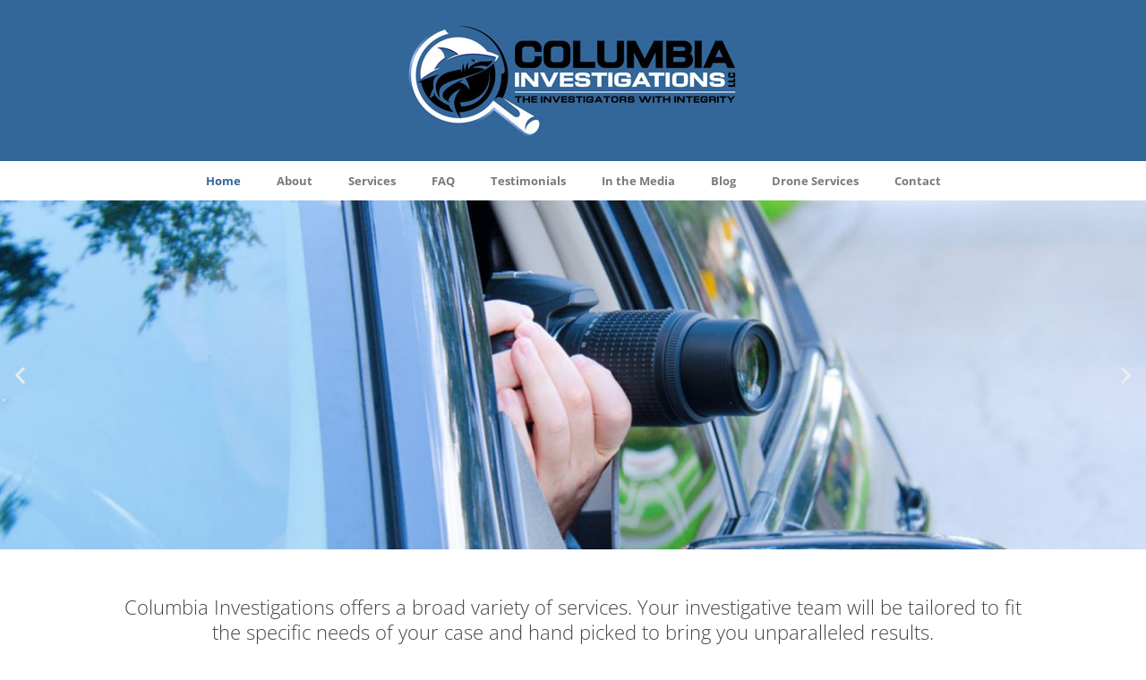

--- FILE ---
content_type: text/css
request_url: https://www.columbiainvestigations.com/wp-content/uploads/elementor/css/post-31.css?ver=1761426778
body_size: 159
content:
.elementor-kit-31{--e-global-color-primary:#6EC1E4;--e-global-color-secondary:#54595F;--e-global-color-text:#7A7A7A;--e-global-color-accent:#61CE70;--e-global-color-295f0321:#4054B2;--e-global-color-fd5632d:#23A455;--e-global-color-77350a3:#000;--e-global-color-1772e302:#FFF;--e-global-color-26ed6616:#336699;--e-global-color-17602ff7:#7D8A8D;--e-global-color-e45b0fb:#A6B5B8;--e-global-color-cf17cd5:#ADB4B6;--e-global-color-29081038:#888888;--e-global-color-3f469cbe:#000000;--e-global-color-710a85e2:#5E9DDD;--e-global-color-79032504:#4F5759;--e-global-typography-primary-font-family:"Roboto";--e-global-typography-primary-font-weight:600;--e-global-typography-secondary-font-family:"Roboto Slab";--e-global-typography-secondary-font-weight:400;--e-global-typography-text-font-family:"Roboto";--e-global-typography-text-font-weight:400;--e-global-typography-accent-font-family:"Roboto";--e-global-typography-accent-font-weight:500;}.elementor-kit-31 e-page-transition{background-color:#FFBC7D;}.elementor-section.elementor-section-boxed > .elementor-container{max-width:1140px;}.e-con{--container-max-width:1140px;}{}h1.entry-title{display:var(--page-title-display);}@media(max-width:1024px){.elementor-section.elementor-section-boxed > .elementor-container{max-width:1024px;}.e-con{--container-max-width:1024px;}}@media(max-width:767px){.elementor-section.elementor-section-boxed > .elementor-container{max-width:767px;}.e-con{--container-max-width:767px;}}

--- FILE ---
content_type: text/css
request_url: https://www.columbiainvestigations.com/wp-content/uploads/elementor/css/post-6.css?ver=1761426821
body_size: 1371
content:
.elementor-6 .elementor-element.elementor-element-334f111 > .elementor-container > .elementor-column > .elementor-widget-wrap{align-content:center;align-items:center;}.elementor-6 .elementor-element.elementor-element-4a127d3{--e-image-carousel-slides-to-show:1;}.elementor-widget-heading .elementor-heading-title{font-family:var( --e-global-typography-primary-font-family ), Sans-serif;font-weight:var( --e-global-typography-primary-font-weight );color:var( --e-global-color-primary );}.elementor-6 .elementor-element.elementor-element-0a10ca5 > .elementor-widget-container{margin:0px 0px 0px 0px;padding:30px 130px 0px 130px;}.elementor-6 .elementor-element.elementor-element-0a10ca5{text-align:center;}.elementor-6 .elementor-element.elementor-element-0a10ca5 .elementor-heading-title{font-family:"Open Sans", Sans-serif;font-size:22px;font-weight:300;line-height:28px;color:#444444;}.elementor-widget-button .elementor-button{background-color:var( --e-global-color-accent );font-family:var( --e-global-typography-accent-font-family ), Sans-serif;font-weight:var( --e-global-typography-accent-font-weight );}.elementor-6 .elementor-element.elementor-element-f5f67ab .elementor-button{background-color:#336699;font-family:"Open Sans", Sans-serif;font-size:13px;font-weight:700;line-height:16px;fill:#FFFFFF;color:#FFFFFF;border-radius:0px 0px 0px 0px;padding:12px 60px 12px 60px;}.elementor-6 .elementor-element.elementor-element-f5f67ab .elementor-button:hover, .elementor-6 .elementor-element.elementor-element-f5f67ab .elementor-button:focus{background-color:#336699;color:#FFFFFF;}.elementor-6 .elementor-element.elementor-element-f5f67ab > .elementor-widget-container{margin:0px 0px 0px 0px;padding:0px 0px 60px 0px;}.elementor-6 .elementor-element.elementor-element-f5f67ab .elementor-button:hover svg, .elementor-6 .elementor-element.elementor-element-f5f67ab .elementor-button:focus svg{fill:#FFFFFF;}.elementor-6 .elementor-element.elementor-element-a3bf70a:not(.elementor-motion-effects-element-type-background), .elementor-6 .elementor-element.elementor-element-a3bf70a > .elementor-motion-effects-container > .elementor-motion-effects-layer{background-color:#F5F5F5;}.elementor-6 .elementor-element.elementor-element-a3bf70a{border-style:solid;border-color:#D9D9D9;transition:background 0.3s, border 0.3s, border-radius 0.3s, box-shadow 0.3s;margin-top:0px;margin-bottom:0px;padding:0px 0px 100px 0px;}.elementor-6 .elementor-element.elementor-element-a3bf70a > .elementor-background-overlay{transition:background 0.3s, border-radius 0.3s, opacity 0.3s;}.elementor-widget-text-editor{font-family:var( --e-global-typography-text-font-family ), Sans-serif;font-weight:var( --e-global-typography-text-font-weight );color:var( --e-global-color-text );}.elementor-widget-text-editor.elementor-drop-cap-view-stacked .elementor-drop-cap{background-color:var( --e-global-color-primary );}.elementor-widget-text-editor.elementor-drop-cap-view-framed .elementor-drop-cap, .elementor-widget-text-editor.elementor-drop-cap-view-default .elementor-drop-cap{color:var( --e-global-color-primary );border-color:var( --e-global-color-primary );}.elementor-6 .elementor-element.elementor-element-0eb12c7 > .elementor-widget-container{margin:0px 0px -40px 0px;padding:80px 0px 0px 0px;}.elementor-6 .elementor-element.elementor-element-0eb12c7{text-align:center;font-family:"Open Sans", Sans-serif;font-size:28px;font-weight:300;line-height:28px;}.elementor-6 .elementor-element.elementor-element-8bea526 > .elementor-widget-container{margin:0px 0px 0px 0px;padding:0px 220px 0px 220px;}.elementor-6 .elementor-element.elementor-element-8bea526{text-align:center;font-family:"Open Sans", Sans-serif;font-size:13px;font-weight:400;line-height:20px;color:#888888;}.elementor-6 .elementor-element.elementor-element-77c7683 > .elementor-container{max-width:1100px;}.elementor-6 .elementor-element.elementor-element-77c7683{margin-top:0px;margin-bottom:0px;padding:0px 0px 0px 0px;}.elementor-widget-posts .elementor-button{background-color:var( --e-global-color-accent );font-family:var( --e-global-typography-accent-font-family ), Sans-serif;font-weight:var( --e-global-typography-accent-font-weight );}.elementor-widget-posts .elementor-post__title, .elementor-widget-posts .elementor-post__title a{color:var( --e-global-color-secondary );font-family:var( --e-global-typography-primary-font-family ), Sans-serif;font-weight:var( --e-global-typography-primary-font-weight );}.elementor-widget-posts .elementor-post__meta-data{font-family:var( --e-global-typography-secondary-font-family ), Sans-serif;font-weight:var( --e-global-typography-secondary-font-weight );}.elementor-widget-posts .elementor-post__excerpt p{font-family:var( --e-global-typography-text-font-family ), Sans-serif;font-weight:var( --e-global-typography-text-font-weight );}.elementor-widget-posts .elementor-post__read-more{color:var( --e-global-color-accent );}.elementor-widget-posts a.elementor-post__read-more{font-family:var( --e-global-typography-accent-font-family ), Sans-serif;font-weight:var( --e-global-typography-accent-font-weight );}.elementor-widget-posts .elementor-post__card .elementor-post__badge{background-color:var( --e-global-color-accent );font-family:var( --e-global-typography-accent-font-family ), Sans-serif;font-weight:var( --e-global-typography-accent-font-weight );}.elementor-widget-posts .elementor-pagination{font-family:var( --e-global-typography-secondary-font-family ), Sans-serif;font-weight:var( --e-global-typography-secondary-font-weight );}.elementor-widget-posts .e-load-more-message{font-family:var( --e-global-typography-secondary-font-family ), Sans-serif;font-weight:var( --e-global-typography-secondary-font-weight );}.elementor-6 .elementor-element.elementor-element-629627a{--grid-row-gap:36px;--grid-column-gap:20px;}.elementor-6 .elementor-element.elementor-element-629627a > .elementor-widget-container{margin:0px 0px 0px 0px;padding:0px 26px 0px 26px;}.elementor-6 .elementor-element.elementor-element-629627a .elementor-posts-container .elementor-post__thumbnail{padding-bottom:calc( 0.66 * 100% );}.elementor-6 .elementor-element.elementor-element-629627a:after{content:"0.66";}.elementor-6 .elementor-element.elementor-element-629627a .elementor-post__thumbnail__link{width:100%;}.elementor-6 .elementor-element.elementor-element-629627a .elementor-post__text{padding:10px 10px 10px 10px;margin-bottom:0px;}.elementor-6 .elementor-element.elementor-element-629627a .elementor-post{box-shadow:0px 0px 10px 0px rgba(0,0,0,0.5);}.elementor-6 .elementor-element.elementor-element-629627a.elementor-posts--thumbnail-left .elementor-post__thumbnail__link{margin-right:20px;}.elementor-6 .elementor-element.elementor-element-629627a.elementor-posts--thumbnail-right .elementor-post__thumbnail__link{margin-left:20px;}.elementor-6 .elementor-element.elementor-element-629627a.elementor-posts--thumbnail-top .elementor-post__thumbnail__link{margin-bottom:20px;}.elementor-6 .elementor-element.elementor-element-629627a .elementor-post__title, .elementor-6 .elementor-element.elementor-element-629627a .elementor-post__title a{font-family:"Open Sans", Sans-serif;font-size:16px;}.elementor-6 .elementor-element.elementor-element-629627a .elementor-post__title{margin-bottom:18px;}.elementor-6 .elementor-element.elementor-element-629627a .elementor-post__excerpt{margin-bottom:29px;}.elementor-6 .elementor-element.elementor-element-8ee1505 > .elementor-widget-container{margin:0px 0px -40px 0px;padding:80px 0px 0px 0px;}.elementor-6 .elementor-element.elementor-element-8ee1505{text-align:center;font-family:"Open Sans", Sans-serif;font-size:28px;font-weight:300;line-height:28px;}.elementor-6 .elementor-element.elementor-element-b11de70 > .elementor-widget-container{margin:0px 0px 0px 0px;padding:0px 160px 0px 160px;}.elementor-6 .elementor-element.elementor-element-b11de70{text-align:center;font-family:"Open Sans", Sans-serif;font-size:15px;font-weight:400;line-height:20px;color:#888888;}.elementor-6 .elementor-element.elementor-element-828ad02 > .elementor-container{max-width:1100px;}.elementor-6 .elementor-element.elementor-element-828ad02{margin-top:0px;margin-bottom:0px;padding:00px 0px 60px 0px;}.elementor-6 .elementor-element.elementor-element-5fe0aea > .elementor-widget-container{margin:0px 0px -10px 0px;padding:0px 0px 0px 0px;}.elementor-6 .elementor-element.elementor-element-5fe0aea{font-family:"Helvetica", Sans-serif;font-size:15px;}.elementor-widget-star-rating .elementor-star-rating__title{color:var( --e-global-color-text );font-family:var( --e-global-typography-text-font-family ), Sans-serif;font-weight:var( --e-global-typography-text-font-weight );}.elementor-6 .elementor-element.elementor-element-791c9e5{text-align:left;}.elementor-6 .elementor-element.elementor-element-791c9e5 > .elementor-widget-container{margin:-26px 0px 0px 0px;}.elementor-6 .elementor-element.elementor-element-791c9e5 .elementor-star-rating__title{color:#336699;}.elementor-6 .elementor-element.elementor-element-791c9e5 .elementor-star-rating i:before{color:#336699;}.elementor-6 .elementor-element.elementor-element-5f1ee11 > .elementor-widget-container{margin:30px 0px -10px 0px;padding:0px 0px 0px 0px;}.elementor-6 .elementor-element.elementor-element-5f1ee11{font-family:"Helvetica", Sans-serif;font-size:15px;}.elementor-6 .elementor-element.elementor-element-ae6e65d > .elementor-widget-container{margin:-26px 0px 0px 0px;}.elementor-6 .elementor-element.elementor-element-ae6e65d .elementor-star-rating__title{color:#336699;}.elementor-6 .elementor-element.elementor-element-ae6e65d .elementor-star-rating i:before{color:#336699;}.elementor-6 .elementor-element.elementor-element-2063e5b > .elementor-widget-container{margin:0px 0px -40px 0px;padding:0px 0px 0px 0px;}.elementor-6 .elementor-element.elementor-element-2063e5b{font-family:"Helvetica", Sans-serif;font-size:15px;}.elementor-6 .elementor-element.elementor-element-1477d49 > .elementor-widget-container{margin:-26px 0px 0px 0px;}.elementor-6 .elementor-element.elementor-element-1477d49 .elementor-star-rating__title{color:#336699;}.elementor-6 .elementor-element.elementor-element-1477d49 .elementor-star-rating i:before{color:#336699;}.elementor-6 .elementor-element.elementor-element-8195e89 > .elementor-widget-container{margin:110px 0px -10px 0px;padding:0px 0px 0px 0px;}.elementor-6 .elementor-element.elementor-element-8195e89{font-family:"Helvetica", Sans-serif;font-size:15px;}.elementor-6 .elementor-element.elementor-element-7dfb10d > .elementor-widget-container{margin:-26px 0px 0px 0px;}.elementor-6 .elementor-element.elementor-element-7dfb10d .elementor-star-rating__title{color:#336699;}.elementor-6 .elementor-element.elementor-element-7dfb10d .elementor-star-rating i:before{color:#336699;}.elementor-6 .elementor-element.elementor-element-c9bdd97:not(.elementor-motion-effects-element-type-background), .elementor-6 .elementor-element.elementor-element-c9bdd97 > .elementor-motion-effects-container > .elementor-motion-effects-layer{background-color:#F5F5F5;}.elementor-6 .elementor-element.elementor-element-c9bdd97{border-style:solid;border-color:#D9D9D9;transition:background 0.3s, border 0.3s, border-radius 0.3s, box-shadow 0.3s;margin-top:0px;margin-bottom:0px;padding:0px 0px 100px 0px;}.elementor-6 .elementor-element.elementor-element-c9bdd97 > .elementor-background-overlay{transition:background 0.3s, border-radius 0.3s, opacity 0.3s;}.elementor-6 .elementor-element.elementor-element-8a45940 > .elementor-widget-container{margin:0px 0px -40px 0px;padding:80px 0px 0px 0px;}.elementor-6 .elementor-element.elementor-element-8a45940{text-align:center;font-family:"Open Sans", Sans-serif;font-size:28px;font-weight:300;line-height:28px;}.elementor-6 .elementor-element.elementor-element-90ac64b > .elementor-container{max-width:1100px;text-align:center;}.elementor-6 .elementor-element.elementor-element-90ac64b{margin-top:0px;margin-bottom:0px;padding:0px 0px 0px 0px;}.elementor-6 .elementor-element.elementor-element-92c4924{--grid-row-gap:30px;--grid-column-gap:20px;}.elementor-6 .elementor-element.elementor-element-92c4924 > .elementor-widget-container{margin:0px 0px 0px 0px;padding:0px 0px 0px 0px;}.elementor-6 .elementor-element.elementor-element-92c4924 .elementor-posts-container .elementor-post__thumbnail{padding-bottom:calc( 0.66 * 100% );}.elementor-6 .elementor-element.elementor-element-92c4924:after{content:"0.66";}.elementor-6 .elementor-element.elementor-element-92c4924 .elementor-post__thumbnail__link{width:100%;}.elementor-6 .elementor-element.elementor-element-92c4924 .elementor-post{padding:0px 0px 0px 0px;box-shadow:0px 0px 10px 0px rgba(0,0,0,0.5);}.elementor-6 .elementor-element.elementor-element-92c4924 .elementor-post__text{padding:10px 10px 10px 10px;margin-bottom:0px;}.elementor-6 .elementor-element.elementor-element-92c4924.elementor-posts--thumbnail-left .elementor-post__thumbnail__link{margin-right:20px;}.elementor-6 .elementor-element.elementor-element-92c4924.elementor-posts--thumbnail-right .elementor-post__thumbnail__link{margin-left:20px;}.elementor-6 .elementor-element.elementor-element-92c4924.elementor-posts--thumbnail-top .elementor-post__thumbnail__link{margin-bottom:20px;}.elementor-6 .elementor-element.elementor-element-92c4924 .elementor-post__title, .elementor-6 .elementor-element.elementor-element-92c4924 .elementor-post__title a{font-family:"Open Sans", Sans-serif;font-size:16px;}.elementor-6 .elementor-element.elementor-element-92c4924 .elementor-post__title{margin-bottom:18px;}.elementor-6 .elementor-element.elementor-element-92c4924 .elementor-post__excerpt{margin-bottom:29px;}.elementor-6 .elementor-element.elementor-element-b392105 > .elementor-container{max-width:1100px;}.elementor-6 .elementor-element.elementor-element-79b8a6c > .elementor-widget-container{margin:0px 0px 0px 0px;padding:040px 0px 0px 0px;}.elementor-6 .elementor-element.elementor-element-79b8a6c{text-align:center;}.elementor-6 .elementor-element.elementor-element-79b8a6c .elementor-heading-title{font-family:"Open Sans", Sans-serif;font-size:22px;font-weight:700;line-height:28px;color:#336699;}.elementor-6 .elementor-element.elementor-element-3fa5e21{margin-top:0px;margin-bottom:0px;padding:060px 0px 0px 0px;}.elementor-widget-image .widget-image-caption{color:var( --e-global-color-text );font-family:var( --e-global-typography-text-font-family ), Sans-serif;font-weight:var( --e-global-typography-text-font-weight );}.elementor-6 .elementor-element.elementor-element-86dcd57 img{opacity:1;}.elementor-6 .elementor-element.elementor-element-66ee6e4{margin-top:0px;margin-bottom:0px;padding:60px 0px 0px 0px;}.elementor-6 .elementor-element.elementor-element-673ef86{font-family:"Helvetica", Sans-serif;font-size:15px;font-weight:400;line-height:20px;color:#888888;}@media(min-width:768px){.elementor-6 .elementor-element.elementor-element-1c75c90{width:24.352%;}.elementor-6 .elementor-element.elementor-element-0c40adf{width:15%;}.elementor-6 .elementor-element.elementor-element-e64fd07{width:14.999%;}.elementor-6 .elementor-element.elementor-element-7ff8df9{width:15%;}.elementor-6 .elementor-element.elementor-element-f760969{width:14.999%;}.elementor-6 .elementor-element.elementor-element-6b300bf{width:14.961%;}.elementor-6 .elementor-element.elementor-element-8df388a{width:7.963%;}.elementor-6 .elementor-element.elementor-element-4079f82{width:92.037%;}}@media(max-width:767px){.elementor-6 .elementor-element.elementor-element-0a10ca5 > .elementor-widget-container{margin:0px 0px 0px 0px;padding:0px 0px 0px 0px;}.elementor-6 .elementor-element.elementor-element-8bea526 > .elementor-widget-container{margin:0px 0px 0px 0px;padding:0px 0px 0px 0px;}.elementor-6 .elementor-element.elementor-element-629627a .elementor-posts-container .elementor-post__thumbnail{padding-bottom:calc( 0.5 * 100% );}.elementor-6 .elementor-element.elementor-element-629627a:after{content:"0.5";}.elementor-6 .elementor-element.elementor-element-629627a .elementor-post__thumbnail__link{width:100%;}.elementor-6 .elementor-element.elementor-element-b11de70 > .elementor-widget-container{margin:0px 0px 0px 0px;padding:0px 0px 0px 0px;}.elementor-6 .elementor-element.elementor-element-2063e5b > .elementor-widget-container{margin:0px 0px 0px 0px;padding:0px 0px 0px 0px;}.elementor-6 .elementor-element.elementor-element-1477d49 > .elementor-widget-container{margin:-60px 0px 0px 0px;padding:0px 0px 0px 0px;}.elementor-6 .elementor-element.elementor-element-8195e89 > .elementor-widget-container{margin:18px 0px 0px 0px;padding:0px 0px 0px 0px;}.elementor-6 .elementor-element.elementor-element-92c4924 .elementor-posts-container .elementor-post__thumbnail{padding-bottom:calc( 0.5 * 100% );}.elementor-6 .elementor-element.elementor-element-92c4924:after{content:"0.5";}.elementor-6 .elementor-element.elementor-element-92c4924 .elementor-post__thumbnail__link{width:100%;}}

--- FILE ---
content_type: text/css
request_url: https://www.columbiainvestigations.com/wp-content/uploads/elementor/css/post-30.css?ver=1761426778
body_size: 726
content:
.elementor-30 .elementor-element.elementor-element-3094d818 > .elementor-container > .elementor-column > .elementor-widget-wrap{align-content:center;align-items:center;}.elementor-30 .elementor-element.elementor-element-3094d818:not(.elementor-motion-effects-element-type-background), .elementor-30 .elementor-element.elementor-element-3094d818 > .elementor-motion-effects-container > .elementor-motion-effects-layer{background-color:#336699;}.elementor-30 .elementor-element.elementor-element-3094d818 > .elementor-container{min-height:180px;}.elementor-30 .elementor-element.elementor-element-3094d818{transition:background 0.3s, border 0.3s, border-radius 0.3s, box-shadow 0.3s;}.elementor-30 .elementor-element.elementor-element-3094d818 > .elementor-background-overlay{transition:background 0.3s, border-radius 0.3s, opacity 0.3s;}.elementor-widget-image .widget-image-caption{color:var( --e-global-color-text );font-family:var( --e-global-typography-text-font-family ), Sans-serif;font-weight:var( --e-global-typography-text-font-weight );}.elementor-30 .elementor-element.elementor-element-339154c3:not(.elementor-motion-effects-element-type-background), .elementor-30 .elementor-element.elementor-element-339154c3 > .elementor-motion-effects-container > .elementor-motion-effects-layer{background-color:#FFFFFF;}.elementor-30 .elementor-element.elementor-element-339154c3{transition:background 0.3s, border 0.3s, border-radius 0.3s, box-shadow 0.3s;padding:0px 60px 0px 60px;}.elementor-30 .elementor-element.elementor-element-339154c3 > .elementor-background-overlay{transition:background 0.3s, border-radius 0.3s, opacity 0.3s;}.elementor-widget-nav-menu .elementor-nav-menu .elementor-item{font-family:var( --e-global-typography-primary-font-family ), Sans-serif;font-weight:var( --e-global-typography-primary-font-weight );}.elementor-widget-nav-menu .elementor-nav-menu--main .elementor-item{color:var( --e-global-color-text );fill:var( --e-global-color-text );}.elementor-widget-nav-menu .elementor-nav-menu--main .elementor-item:hover,
					.elementor-widget-nav-menu .elementor-nav-menu--main .elementor-item.elementor-item-active,
					.elementor-widget-nav-menu .elementor-nav-menu--main .elementor-item.highlighted,
					.elementor-widget-nav-menu .elementor-nav-menu--main .elementor-item:focus{color:var( --e-global-color-accent );fill:var( --e-global-color-accent );}.elementor-widget-nav-menu .elementor-nav-menu--main:not(.e--pointer-framed) .elementor-item:before,
					.elementor-widget-nav-menu .elementor-nav-menu--main:not(.e--pointer-framed) .elementor-item:after{background-color:var( --e-global-color-accent );}.elementor-widget-nav-menu .e--pointer-framed .elementor-item:before,
					.elementor-widget-nav-menu .e--pointer-framed .elementor-item:after{border-color:var( --e-global-color-accent );}.elementor-widget-nav-menu{--e-nav-menu-divider-color:var( --e-global-color-text );}.elementor-widget-nav-menu .elementor-nav-menu--dropdown .elementor-item, .elementor-widget-nav-menu .elementor-nav-menu--dropdown  .elementor-sub-item{font-family:var( --e-global-typography-accent-font-family ), Sans-serif;font-weight:var( --e-global-typography-accent-font-weight );}.elementor-30 .elementor-element.elementor-element-236b437 .elementor-menu-toggle{margin:0 auto;border-width:0px;border-radius:0px;}.elementor-30 .elementor-element.elementor-element-236b437 .elementor-nav-menu .elementor-item{font-family:"Open Sans", Sans-serif;font-size:13px;font-weight:700;line-height:20px;letter-spacing:0px;}.elementor-30 .elementor-element.elementor-element-236b437 .elementor-nav-menu--main .elementor-item{color:#7A7A7A;fill:#7A7A7A;padding-left:20px;padding-right:20px;padding-top:12px;padding-bottom:12px;}.elementor-30 .elementor-element.elementor-element-236b437 .elementor-nav-menu--main .elementor-item:hover,
					.elementor-30 .elementor-element.elementor-element-236b437 .elementor-nav-menu--main .elementor-item.elementor-item-active,
					.elementor-30 .elementor-element.elementor-element-236b437 .elementor-nav-menu--main .elementor-item.highlighted,
					.elementor-30 .elementor-element.elementor-element-236b437 .elementor-nav-menu--main .elementor-item:focus{color:#336699;}.elementor-30 .elementor-element.elementor-element-236b437 .elementor-nav-menu--main:not(.e--pointer-framed) .elementor-item:before,
					.elementor-30 .elementor-element.elementor-element-236b437 .elementor-nav-menu--main:not(.e--pointer-framed) .elementor-item:after{background-color:#FFFFFF;}.elementor-30 .elementor-element.elementor-element-236b437 .e--pointer-framed .elementor-item:before,
					.elementor-30 .elementor-element.elementor-element-236b437 .e--pointer-framed .elementor-item:after{border-color:#FFFFFF;}.elementor-30 .elementor-element.elementor-element-236b437 .elementor-nav-menu--main .elementor-item.elementor-item-active{color:#336699;}.elementor-30 .elementor-element.elementor-element-236b437{--e-nav-menu-horizontal-menu-item-margin:calc( 0px / 2 );--nav-menu-icon-size:30px;}.elementor-30 .elementor-element.elementor-element-236b437 .elementor-nav-menu--main:not(.elementor-nav-menu--layout-horizontal) .elementor-nav-menu > li:not(:last-child){margin-bottom:0px;}.elementor-30 .elementor-element.elementor-element-236b437 .elementor-nav-menu--dropdown a, .elementor-30 .elementor-element.elementor-element-236b437 .elementor-menu-toggle{color:#000000;fill:#000000;}.elementor-30 .elementor-element.elementor-element-236b437 .elementor-nav-menu--dropdown{background-color:#f2f2f2;}.elementor-30 .elementor-element.elementor-element-236b437 .elementor-nav-menu--dropdown a:hover,
					.elementor-30 .elementor-element.elementor-element-236b437 .elementor-nav-menu--dropdown a:focus,
					.elementor-30 .elementor-element.elementor-element-236b437 .elementor-nav-menu--dropdown a.elementor-item-active,
					.elementor-30 .elementor-element.elementor-element-236b437 .elementor-nav-menu--dropdown a.highlighted,
					.elementor-30 .elementor-element.elementor-element-236b437 .elementor-menu-toggle:hover,
					.elementor-30 .elementor-element.elementor-element-236b437 .elementor-menu-toggle:focus{color:#00ce1b;}.elementor-30 .elementor-element.elementor-element-236b437 .elementor-nav-menu--dropdown a:hover,
					.elementor-30 .elementor-element.elementor-element-236b437 .elementor-nav-menu--dropdown a:focus,
					.elementor-30 .elementor-element.elementor-element-236b437 .elementor-nav-menu--dropdown a.elementor-item-active,
					.elementor-30 .elementor-element.elementor-element-236b437 .elementor-nav-menu--dropdown a.highlighted{background-color:#ededed;}.elementor-30 .elementor-element.elementor-element-236b437 .elementor-nav-menu--dropdown .elementor-item, .elementor-30 .elementor-element.elementor-element-236b437 .elementor-nav-menu--dropdown  .elementor-sub-item{font-size:15px;}.elementor-30 .elementor-element.elementor-element-236b437 div.elementor-menu-toggle{color:#ffffff;}.elementor-30 .elementor-element.elementor-element-236b437 div.elementor-menu-toggle svg{fill:#ffffff;}.elementor-30 .elementor-element.elementor-element-236b437 div.elementor-menu-toggle:hover, .elementor-30 .elementor-element.elementor-element-236b437 div.elementor-menu-toggle:focus{color:#e82a00;}.elementor-30 .elementor-element.elementor-element-236b437 div.elementor-menu-toggle:hover svg, .elementor-30 .elementor-element.elementor-element-236b437 div.elementor-menu-toggle:focus svg{fill:#e82a00;}.elementor-theme-builder-content-area{height:400px;}.elementor-location-header:before, .elementor-location-footer:before{content:"";display:table;clear:both;}@media(max-width:1024px) and (min-width:768px){.elementor-30 .elementor-element.elementor-element-58cca931{width:50%;}}@media(max-width:1024px){.elementor-30 .elementor-element.elementor-element-3094d818 > .elementor-container{min-height:120px;}.elementor-30 .elementor-element.elementor-element-3094d818{padding:20px 20px 20px 20px;}.elementor-30 .elementor-element.elementor-element-339154c3{padding:10px 20px 10px 20px;}}@media(max-width:767px){.elementor-30 .elementor-element.elementor-element-3094d818 > .elementor-container{min-height:50px;}.elementor-30 .elementor-element.elementor-element-3094d818{padding:15px 20px 15px 20px;}.elementor-30 .elementor-element.elementor-element-58cca931{width:100%;}.elementor-30 .elementor-element.elementor-element-339154c3{padding:10px 20px 10px 20px;}.elementor-30 .elementor-element.elementor-element-56c56279{width:100%;}}

--- FILE ---
content_type: text/css
request_url: https://www.columbiainvestigations.com/wp-content/uploads/elementor/css/post-37.css?ver=1761426778
body_size: 1656
content:
.elementor-37 .elementor-element.elementor-element-c3ac416:not(.elementor-motion-effects-element-type-background), .elementor-37 .elementor-element.elementor-element-c3ac416 > .elementor-motion-effects-container > .elementor-motion-effects-layer{background-color:#4F5759;}.elementor-37 .elementor-element.elementor-element-c3ac416{transition:background 0.3s, border 0.3s, border-radius 0.3s, box-shadow 0.3s;padding:20px 0px 30px 0px;}.elementor-37 .elementor-element.elementor-element-c3ac416 > .elementor-background-overlay{transition:background 0.3s, border-radius 0.3s, opacity 0.3s;}.elementor-widget-heading .elementor-heading-title{font-family:var( --e-global-typography-primary-font-family ), Sans-serif;font-weight:var( --e-global-typography-primary-font-weight );color:var( --e-global-color-primary );}.elementor-37 .elementor-element.elementor-element-f21aacd > .elementor-widget-container{margin:0px 0px -15px 0px;padding:0px 0px 0px 0px;}.elementor-37 .elementor-element.elementor-element-f21aacd .elementor-heading-title{font-family:"Open Sans", Sans-serif;font-size:18px;font-weight:400;text-transform:capitalize;line-height:24px;color:#ffffff;}.elementor-widget-divider{--divider-color:var( --e-global-color-secondary );}.elementor-widget-divider .elementor-divider__text{color:var( --e-global-color-secondary );font-family:var( --e-global-typography-secondary-font-family ), Sans-serif;font-weight:var( --e-global-typography-secondary-font-weight );}.elementor-widget-divider.elementor-view-stacked .elementor-icon{background-color:var( --e-global-color-secondary );}.elementor-widget-divider.elementor-view-framed .elementor-icon, .elementor-widget-divider.elementor-view-default .elementor-icon{color:var( --e-global-color-secondary );border-color:var( --e-global-color-secondary );}.elementor-widget-divider.elementor-view-framed .elementor-icon, .elementor-widget-divider.elementor-view-default .elementor-icon svg{fill:var( --e-global-color-secondary );}.elementor-37 .elementor-element.elementor-element-c6b4467{--divider-border-style:solid;--divider-color:#FFFFFF;--divider-border-width:1px;}.elementor-37 .elementor-element.elementor-element-c6b4467 > .elementor-widget-container{margin:-15px 0px 0px 0px;padding:0px 0px 0px 0px;}.elementor-37 .elementor-element.elementor-element-c6b4467 .elementor-divider-separator{width:70%;margin:0 auto;margin-left:0;}.elementor-37 .elementor-element.elementor-element-c6b4467 .elementor-divider{text-align:left;padding-block-start:15px;padding-block-end:15px;}.elementor-widget-posts .elementor-button{background-color:var( --e-global-color-accent );font-family:var( --e-global-typography-accent-font-family ), Sans-serif;font-weight:var( --e-global-typography-accent-font-weight );}.elementor-widget-posts .elementor-post__title, .elementor-widget-posts .elementor-post__title a{color:var( --e-global-color-secondary );font-family:var( --e-global-typography-primary-font-family ), Sans-serif;font-weight:var( --e-global-typography-primary-font-weight );}.elementor-widget-posts .elementor-post__meta-data{font-family:var( --e-global-typography-secondary-font-family ), Sans-serif;font-weight:var( --e-global-typography-secondary-font-weight );}.elementor-widget-posts .elementor-post__excerpt p{font-family:var( --e-global-typography-text-font-family ), Sans-serif;font-weight:var( --e-global-typography-text-font-weight );}.elementor-widget-posts .elementor-post__read-more{color:var( --e-global-color-accent );}.elementor-widget-posts a.elementor-post__read-more{font-family:var( --e-global-typography-accent-font-family ), Sans-serif;font-weight:var( --e-global-typography-accent-font-weight );}.elementor-widget-posts .elementor-post__card .elementor-post__badge{background-color:var( --e-global-color-accent );font-family:var( --e-global-typography-accent-font-family ), Sans-serif;font-weight:var( --e-global-typography-accent-font-weight );}.elementor-widget-posts .elementor-pagination{font-family:var( --e-global-typography-secondary-font-family ), Sans-serif;font-weight:var( --e-global-typography-secondary-font-weight );}.elementor-widget-posts .e-load-more-message{font-family:var( --e-global-typography-secondary-font-family ), Sans-serif;font-weight:var( --e-global-typography-secondary-font-weight );}.elementor-37 .elementor-element.elementor-element-d928864{--grid-row-gap:35px;--grid-column-gap:30px;}.elementor-37 .elementor-element.elementor-element-d928864 > .elementor-widget-container{margin:-16px 0px 0px 0px;padding:0px 0px 0px 0px;}.elementor-37 .elementor-element.elementor-element-d928864 .elementor-posts-container .elementor-post__thumbnail{padding-bottom:calc( 0.66 * 100% );}.elementor-37 .elementor-element.elementor-element-d928864:after{content:"0.66";}.elementor-37 .elementor-element.elementor-element-d928864 .elementor-post__thumbnail__link{width:34%;}.elementor-37 .elementor-element.elementor-element-d928864.elementor-posts--thumbnail-left .elementor-post__thumbnail__link{margin-right:20px;}.elementor-37 .elementor-element.elementor-element-d928864.elementor-posts--thumbnail-right .elementor-post__thumbnail__link{margin-left:20px;}.elementor-37 .elementor-element.elementor-element-d928864.elementor-posts--thumbnail-top .elementor-post__thumbnail__link{margin-bottom:20px;}.elementor-37 .elementor-element.elementor-element-d928864 .elementor-post__title, .elementor-37 .elementor-element.elementor-element-d928864 .elementor-post__title a{color:#FFFFFF;font-family:"Open Sans", Sans-serif;font-size:15px;font-weight:400;}.elementor-37 .elementor-element.elementor-element-d928864 .elementor-post__excerpt p{color:#FFFFFF;font-family:"Open Sans", Sans-serif;font-size:12px;}.elementor-37 .elementor-element.elementor-element-d928864 .elementor-post__read-more{color:#5E9DDD;}.elementor-37 .elementor-element.elementor-element-582024a > .elementor-element-populated{padding:0px 0px 0px 50px;}.elementor-37 .elementor-element.elementor-element-05f22f6 > .elementor-widget-container{margin:0px 0px -15px 0px;padding:10px 0px 0px 0px;}.elementor-37 .elementor-element.elementor-element-05f22f6 .elementor-heading-title{font-family:"Open Sans", Sans-serif;font-size:18px;font-weight:400;text-transform:capitalize;line-height:24px;color:#ffffff;}.elementor-37 .elementor-element.elementor-element-abe9dd3{--divider-border-style:solid;--divider-color:#FFFFFF;--divider-border-width:1px;}.elementor-37 .elementor-element.elementor-element-abe9dd3 > .elementor-widget-container{margin:-15px 0px 0px 0px;padding:0px 0px 0px 0px;}.elementor-37 .elementor-element.elementor-element-abe9dd3 .elementor-divider-separator{width:70%;margin:0 auto;margin-left:0;}.elementor-37 .elementor-element.elementor-element-abe9dd3 .elementor-divider{text-align:left;padding-block-start:15px;padding-block-end:15px;}.elementor-widget-icon-list .elementor-icon-list-item:not(:last-child):after{border-color:var( --e-global-color-text );}.elementor-widget-icon-list .elementor-icon-list-icon i{color:var( --e-global-color-primary );}.elementor-widget-icon-list .elementor-icon-list-icon svg{fill:var( --e-global-color-primary );}.elementor-widget-icon-list .elementor-icon-list-item > .elementor-icon-list-text, .elementor-widget-icon-list .elementor-icon-list-item > a{font-family:var( --e-global-typography-text-font-family ), Sans-serif;font-weight:var( --e-global-typography-text-font-weight );}.elementor-widget-icon-list .elementor-icon-list-text{color:var( --e-global-color-secondary );}.elementor-37 .elementor-element.elementor-element-2b91a42 > .elementor-widget-container{margin:-24px 0px 0px 0px;padding:0px 0px 0px 0px;}.elementor-37 .elementor-element.elementor-element-2b91a42 .elementor-icon-list-icon i{color:#FFFFFF;transition:color 0.3s;}.elementor-37 .elementor-element.elementor-element-2b91a42 .elementor-icon-list-icon svg{fill:#FFFFFF;transition:fill 0.3s;}.elementor-37 .elementor-element.elementor-element-2b91a42{--e-icon-list-icon-size:6px;--icon-vertical-offset:0px;}.elementor-37 .elementor-element.elementor-element-2b91a42 .elementor-icon-list-item > .elementor-icon-list-text, .elementor-37 .elementor-element.elementor-element-2b91a42 .elementor-icon-list-item > a{font-family:"Open Sans", Sans-serif;font-size:15px;}.elementor-37 .elementor-element.elementor-element-2b91a42 .elementor-icon-list-text{color:#FFFFFF;transition:color 0.3s;}.elementor-widget-text-editor{font-family:var( --e-global-typography-text-font-family ), Sans-serif;font-weight:var( --e-global-typography-text-font-weight );color:var( --e-global-color-text );}.elementor-widget-text-editor.elementor-drop-cap-view-stacked .elementor-drop-cap{background-color:var( --e-global-color-primary );}.elementor-widget-text-editor.elementor-drop-cap-view-framed .elementor-drop-cap, .elementor-widget-text-editor.elementor-drop-cap-view-default .elementor-drop-cap{color:var( --e-global-color-primary );border-color:var( --e-global-color-primary );}.elementor-37 .elementor-element.elementor-element-10aaef4 > .elementor-widget-container{margin:0px 0px 0px 0px;padding:0px 48px 0px 0px;}.elementor-37 .elementor-element.elementor-element-10aaef4{font-family:"Open Sans", Sans-serif;font-size:15px;color:#FFFFFF;}.elementor-37 .elementor-element.elementor-element-d096b24 > .elementor-widget-container{margin:0px 0px -15px 0px;padding:0px 0px 0px 0px;}.elementor-37 .elementor-element.elementor-element-d096b24 .elementor-heading-title{font-family:"Open Sans", Sans-serif;font-size:18px;font-weight:400;text-transform:capitalize;line-height:24px;color:#ffffff;}.elementor-37 .elementor-element.elementor-element-c5c6cce{--divider-border-style:solid;--divider-color:#FFFFFF;--divider-border-width:1px;}.elementor-37 .elementor-element.elementor-element-c5c6cce > .elementor-widget-container{margin:-15px 0px 0px 0px;padding:0px 0px 0px 0px;}.elementor-37 .elementor-element.elementor-element-c5c6cce .elementor-divider-separator{width:70%;margin:0 auto;margin-left:0;}.elementor-37 .elementor-element.elementor-element-c5c6cce .elementor-divider{text-align:left;padding-block-start:15px;padding-block-end:15px;}.elementor-37 .elementor-element.elementor-element-c005eca > .elementor-widget-container{margin:-24px 0px 0px 0px;padding:0px 0px 0px 0px;}.elementor-37 .elementor-element.elementor-element-c005eca{font-family:"Open Sans", Sans-serif;font-size:15px;color:#FFFFFF;}.elementor-37 .elementor-element.elementor-element-51f3b428 > .elementor-container > .elementor-column > .elementor-widget-wrap{align-content:center;align-items:center;}.elementor-37 .elementor-element.elementor-element-51f3b428:not(.elementor-motion-effects-element-type-background), .elementor-37 .elementor-element.elementor-element-51f3b428 > .elementor-motion-effects-container > .elementor-motion-effects-layer{background-color:#434A4C;}.elementor-37 .elementor-element.elementor-element-51f3b428 > .elementor-container{max-width:1200px;min-height:50px;}.elementor-37 .elementor-element.elementor-element-51f3b428{transition:background 0.3s, border 0.3s, border-radius 0.3s, box-shadow 0.3s;margin-top:0px;margin-bottom:0px;padding:12px 0px 12px 0px;}.elementor-37 .elementor-element.elementor-element-51f3b428 > .elementor-background-overlay{transition:background 0.3s, border-radius 0.3s, opacity 0.3s;}.elementor-37 .elementor-element.elementor-element-42bd7bc2 > .elementor-element-populated{margin:0px 0px 0px 0px;--e-column-margin-right:0px;--e-column-margin-left:0px;padding:0px 0px 0px 100px;}.elementor-37 .elementor-element.elementor-element-4ebcb80e .elementor-heading-title{font-family:"Open Sans", Sans-serif;font-size:11px;font-weight:400;line-height:20px;color:#FFFFFF;}.elementor-37 .elementor-element.elementor-element-7d918a67{--grid-template-columns:repeat(0, auto);--icon-size:15px;--grid-column-gap:24px;--grid-row-gap:0px;}.elementor-37 .elementor-element.elementor-element-7d918a67 .elementor-widget-container{text-align:center;}.elementor-37 .elementor-element.elementor-element-7d918a67 .elementor-social-icon{background-color:rgba(0,0,0,0);--icon-padding:0em;}.elementor-37 .elementor-element.elementor-element-7d918a67 .elementor-social-icon i{color:rgba(255,255,255,0.45);}.elementor-37 .elementor-element.elementor-element-7d918a67 .elementor-social-icon svg{fill:rgba(255,255,255,0.45);}.elementor-37 .elementor-element.elementor-element-7d918a67 .elementor-social-icon:hover i{color:#5E9DDD;}.elementor-37 .elementor-element.elementor-element-7d918a67 .elementor-social-icon:hover svg{fill:#5E9DDD;}.elementor-widget-nav-menu .elementor-nav-menu .elementor-item{font-family:var( --e-global-typography-primary-font-family ), Sans-serif;font-weight:var( --e-global-typography-primary-font-weight );}.elementor-widget-nav-menu .elementor-nav-menu--main .elementor-item{color:var( --e-global-color-text );fill:var( --e-global-color-text );}.elementor-widget-nav-menu .elementor-nav-menu--main .elementor-item:hover,
					.elementor-widget-nav-menu .elementor-nav-menu--main .elementor-item.elementor-item-active,
					.elementor-widget-nav-menu .elementor-nav-menu--main .elementor-item.highlighted,
					.elementor-widget-nav-menu .elementor-nav-menu--main .elementor-item:focus{color:var( --e-global-color-accent );fill:var( --e-global-color-accent );}.elementor-widget-nav-menu .elementor-nav-menu--main:not(.e--pointer-framed) .elementor-item:before,
					.elementor-widget-nav-menu .elementor-nav-menu--main:not(.e--pointer-framed) .elementor-item:after{background-color:var( --e-global-color-accent );}.elementor-widget-nav-menu .e--pointer-framed .elementor-item:before,
					.elementor-widget-nav-menu .e--pointer-framed .elementor-item:after{border-color:var( --e-global-color-accent );}.elementor-widget-nav-menu{--e-nav-menu-divider-color:var( --e-global-color-text );}.elementor-widget-nav-menu .elementor-nav-menu--dropdown .elementor-item, .elementor-widget-nav-menu .elementor-nav-menu--dropdown  .elementor-sub-item{font-family:var( --e-global-typography-accent-font-family ), Sans-serif;font-weight:var( --e-global-typography-accent-font-weight );}.elementor-37 .elementor-element.elementor-element-c18da0a > .elementor-widget-container{margin:0px 0px 0px 0px;padding:0px 70px 0px 0px;}.elementor-37 .elementor-element.elementor-element-c18da0a .elementor-nav-menu .elementor-item{font-family:"Open Sans", Sans-serif;font-size:13px;font-weight:400;line-height:20px;}.elementor-37 .elementor-element.elementor-element-c18da0a .elementor-nav-menu--main .elementor-item{color:#5E9DDD;fill:#5E9DDD;padding-left:8px;padding-right:8px;padding-top:0px;padding-bottom:0px;}.elementor-37 .elementor-element.elementor-element-c18da0a .elementor-nav-menu--main .elementor-item:hover,
					.elementor-37 .elementor-element.elementor-element-c18da0a .elementor-nav-menu--main .elementor-item.elementor-item-active,
					.elementor-37 .elementor-element.elementor-element-c18da0a .elementor-nav-menu--main .elementor-item.highlighted,
					.elementor-37 .elementor-element.elementor-element-c18da0a .elementor-nav-menu--main .elementor-item:focus{color:#ADB4B6;fill:#ADB4B6;}.elementor-37 .elementor-element.elementor-element-c18da0a{--e-nav-menu-horizontal-menu-item-margin:calc( 0px / 2 );}.elementor-37 .elementor-element.elementor-element-c18da0a .elementor-nav-menu--main:not(.elementor-nav-menu--layout-horizontal) .elementor-nav-menu > li:not(:last-child){margin-bottom:0px;}.elementor-theme-builder-content-area{height:400px;}.elementor-location-header:before, .elementor-location-footer:before{content:"";display:table;clear:both;}@media(max-width:1024px){.elementor-37 .elementor-element.elementor-element-c3ac416{padding:10px 0px 0px 10px;}.elementor-37 .elementor-element.elementor-element-c005eca > .elementor-widget-container{margin:-25px 0px 0px 0px;padding:0px 0px 0px 0px;}.elementor-37 .elementor-element.elementor-element-51f3b428{padding:0px 20px 0px 20px;}.elementor-37 .elementor-element.elementor-element-42bd7bc2.elementor-column > .elementor-widget-wrap{justify-content:center;}.elementor-37 .elementor-element.elementor-element-42bd7bc2 > .elementor-element-populated{margin:0px 0px 0px 0px;--e-column-margin-right:0px;--e-column-margin-left:0px;padding:0px 0px 0px 0px;}.elementor-37 .elementor-element.elementor-element-4ebcb80e > .elementor-widget-container{margin:0px 0px 0px 0px;padding:0px 0px 0px 0px;}.elementor-37 .elementor-element.elementor-element-c18da0a > .elementor-widget-container{margin:0px 0px 0px 0px;padding:0px 0px 0px 0px;}}@media(max-width:767px){.elementor-37 .elementor-element.elementor-element-d928864 .elementor-posts-container .elementor-post__thumbnail{padding-bottom:calc( 0.5 * 100% );}.elementor-37 .elementor-element.elementor-element-d928864:after{content:"0.5";}.elementor-37 .elementor-element.elementor-element-d928864 .elementor-post__thumbnail__link{width:100%;}.elementor-37 .elementor-element.elementor-element-582024a > .elementor-element-populated{margin:0px 0px 0px 0px;--e-column-margin-right:0px;--e-column-margin-left:0px;padding:0px 0px 0px 0px;}.elementor-37 .elementor-element.elementor-element-edb4ebd > .elementor-element-populated{margin:0px 0px 0px 0px;--e-column-margin-right:0px;--e-column-margin-left:0px;padding:0px 0px 0px 0px;}.elementor-37 .elementor-element.elementor-element-4ebcb80e{text-align:center;}.elementor-37 .elementor-element.elementor-element-7d918a67 .elementor-widget-container{text-align:center;}}@media(min-width:768px){.elementor-37 .elementor-element.elementor-element-42bd7bc2{width:45.965%;}.elementor-37 .elementor-element.elementor-element-41e822aa{width:7.368%;}.elementor-37 .elementor-element.elementor-element-119debf{width:45.999%;}}@media(max-width:1024px) and (min-width:768px){.elementor-37 .elementor-element.elementor-element-42bd7bc2{width:85%;}.elementor-37 .elementor-element.elementor-element-119debf{width:100%;}}